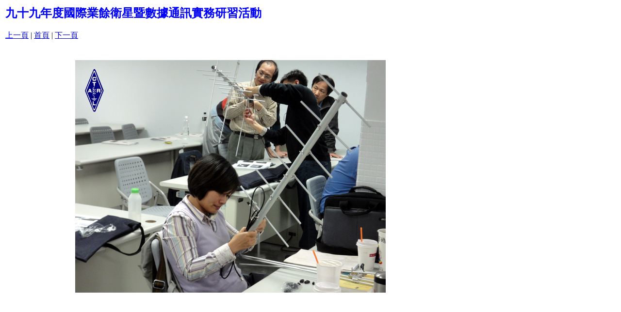

--- FILE ---
content_type: text/html
request_url: http://www.ctarl.org.tw/bv5ya/2009-10/2010-12-12-amsat_training/pages/01-101-DSC06004-640-480-g.jpg.htm
body_size: 581
content:
<html>
<head>
<title>九十九年度國際業餘衛星暨數據通訊實務研習活動 </title>
<meta http-equiv="Content-Type" content="text/html; charset=utf-8">
<style type="text/css">
<!--
.style1 {color: #0000FF}
.style5 {
	font-family: "標楷體";
	font-size: larger;
}
.style7 {	font-family: "標楷體";
	font-size: x-large;
	color: #0000FF;
}
-->
</style>
</head>
<body bgcolor="#ffffff">
<table border=0>
<tr>
<td width="928" align="left"><h2 align="left" class="style1"><span class="style7">九十九年度國際業餘衛星暨數據通訊實務研習活動</span><BR>
</h2>
<a href="01-100-DSC06002-640-480-g.jpg.htm">上一頁</a> | <a href="../2010-12-12-amsat_training.htm">首頁</a> | <a href="01-102-DSC06005-640-480-g.jpg.htm">下一頁</a><br>
<br></td>
</tr>

<tr>
<td align="center">
<br>
<a href="../images/01-101-DSC06004-640-480-g.jpg"><img src="../images/01-101-DSC06004-640-480-g.jpg" border=0></a><br></td>
</tr>
</table>
</body>
</html>